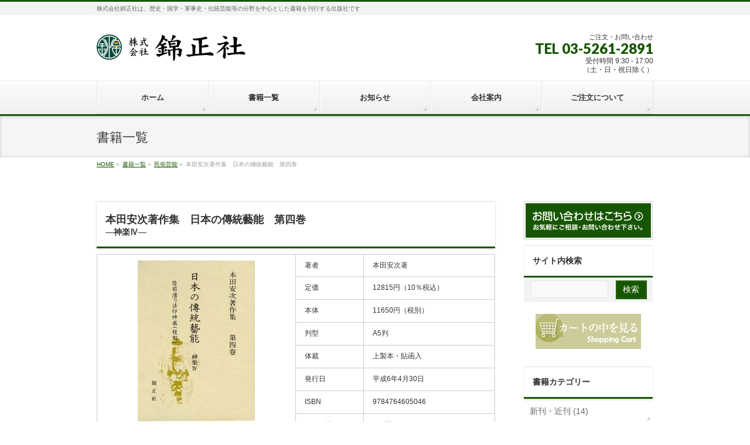

--- FILE ---
content_type: text/html; charset=UTF-8
request_url: https://kinseisha.jp/book/0504-2/
body_size: 68019
content:
<!DOCTYPE html>
<!--[if IE]>
<meta http-equiv="X-UA-Compatible" content="IE=Edge">
<![endif]-->
<html xmlns:fb="http://ogp.me/ns/fb#" dir="ltr" lang="ja" prefix="og: https://ogp.me/ns#">
<head>
<meta charset="UTF-8" />
<link rel="start" href="https://kinseisha.jp" title="HOME" />

<meta id="viewport" name="viewport" content="width=device-width, initial-scale=1">
<title>本田安次著 『本田安次著作集 日本の傳統藝能 第四巻 神楽Ⅳ』| 株式会社 錦正社</title>

		<!-- All in One SEO 4.9.3 - aioseo.com -->
	<meta name="description" content="日本全国の芸能全てを収録した民俗芸能研究の集大成 写真・図版 67枚収録" />
	<meta name="robots" content="max-image-preview:large" />
	<meta name="author" content="株式会社 錦正社"/>
	<link rel="canonical" href="https://kinseisha.jp/book/0504-2/" />
	<meta name="generator" content="All in One SEO (AIOSEO) 4.9.3" />
		<meta property="og:locale" content="ja_JP" />
		<meta property="og:site_name" content="株式会社 錦正社 | 株式会社錦正社は、歴史・国学・軍事史・伝統芸能等の分野を中心とした書籍を刊行する出版社です" />
		<meta property="og:type" content="article" />
		<meta property="og:title" content="本田安次著 『本田安次著作集 日本の傳統藝能 第四巻 神楽Ⅳ』| 株式会社 錦正社" />
		<meta property="og:description" content="日本全国の芸能全てを収録した民俗芸能研究の集大成 写真・図版 67枚収録" />
		<meta property="og:url" content="https://kinseisha.jp/book/0504-2/" />
		<meta property="og:image" content="https://kinseisha.jp/wp-content/uploads/2014/01/9c6b81ee4e97161f519c32af8e01a3b7.jpg" />
		<meta property="og:image:secure_url" content="https://kinseisha.jp/wp-content/uploads/2014/01/9c6b81ee4e97161f519c32af8e01a3b7.jpg" />
		<meta property="og:image:width" content="250" />
		<meta property="og:image:height" content="250" />
		<meta property="article:published_time" content="2013-12-31T16:01:40+00:00" />
		<meta property="article:modified_time" content="2021-11-09T00:58:31+00:00" />
		<meta name="twitter:card" content="summary" />
		<meta name="twitter:site" content="@kinseisha_pub" />
		<meta name="twitter:title" content="本田安次著 『本田安次著作集 日本の傳統藝能 第四巻 神楽Ⅳ』| 株式会社 錦正社" />
		<meta name="twitter:description" content="日本全国の芸能全てを収録した民俗芸能研究の集大成 写真・図版 67枚収録" />
		<meta name="twitter:creator" content="@kinseisha_pub" />
		<meta name="twitter:image" content="https://kinseisha.jp/wp-content/uploads/2014/01/9c6b81ee4e97161f519c32af8e01a3b7.jpg" />
		<script type="application/ld+json" class="aioseo-schema">
			{"@context":"https:\/\/schema.org","@graph":[{"@type":"BreadcrumbList","@id":"https:\/\/kinseisha.jp\/book\/0504-2\/#breadcrumblist","itemListElement":[{"@type":"ListItem","@id":"https:\/\/kinseisha.jp#listItem","position":1,"name":"\u30db\u30fc\u30e0","item":"https:\/\/kinseisha.jp","nextItem":{"@type":"ListItem","@id":"https:\/\/kinseisha.jp\/book\/#listItem","name":"\u66f8\u7c4d\u4e00\u89a7"}},{"@type":"ListItem","@id":"https:\/\/kinseisha.jp\/book\/#listItem","position":2,"name":"\u66f8\u7c4d\u4e00\u89a7","item":"https:\/\/kinseisha.jp\/book\/","nextItem":{"@type":"ListItem","@id":"https:\/\/kinseisha.jp\/bookcate\/geinou\/#listItem","name":"\u6c11\u4fd7\u82b8\u80fd"},"previousItem":{"@type":"ListItem","@id":"https:\/\/kinseisha.jp#listItem","name":"\u30db\u30fc\u30e0"}},{"@type":"ListItem","@id":"https:\/\/kinseisha.jp\/bookcate\/geinou\/#listItem","position":3,"name":"\u6c11\u4fd7\u82b8\u80fd","item":"https:\/\/kinseisha.jp\/bookcate\/geinou\/","nextItem":{"@type":"ListItem","@id":"https:\/\/kinseisha.jp\/bookcate\/honda\/#listItem","name":"\u672c\u7530\u5b89\u6b21\u8457\u4f5c\u96c6"},"previousItem":{"@type":"ListItem","@id":"https:\/\/kinseisha.jp\/book\/#listItem","name":"\u66f8\u7c4d\u4e00\u89a7"}},{"@type":"ListItem","@id":"https:\/\/kinseisha.jp\/bookcate\/honda\/#listItem","position":4,"name":"\u672c\u7530\u5b89\u6b21\u8457\u4f5c\u96c6","item":"https:\/\/kinseisha.jp\/bookcate\/honda\/","nextItem":{"@type":"ListItem","@id":"https:\/\/kinseisha.jp\/book\/0504-2\/#listItem","name":"\u672c\u7530\u5b89\u6b21\u8457\u4f5c\u96c6\u3000\u65e5\u672c\u306e\u50b3\u7d71\u85dd\u80fd\u3000\u7b2c\u56db\u5dfb"},"previousItem":{"@type":"ListItem","@id":"https:\/\/kinseisha.jp\/bookcate\/geinou\/#listItem","name":"\u6c11\u4fd7\u82b8\u80fd"}},{"@type":"ListItem","@id":"https:\/\/kinseisha.jp\/book\/0504-2\/#listItem","position":5,"name":"\u672c\u7530\u5b89\u6b21\u8457\u4f5c\u96c6\u3000\u65e5\u672c\u306e\u50b3\u7d71\u85dd\u80fd\u3000\u7b2c\u56db\u5dfb","previousItem":{"@type":"ListItem","@id":"https:\/\/kinseisha.jp\/bookcate\/honda\/#listItem","name":"\u672c\u7530\u5b89\u6b21\u8457\u4f5c\u96c6"}}]},{"@type":"Organization","@id":"https:\/\/kinseisha.jp\/#organization","name":"\u682a\u5f0f\u4f1a\u793e \u9326\u6b63\u793e","description":"\u682a\u5f0f\u4f1a\u793e\u9326\u6b63\u793e\u306f\u3001\u6b74\u53f2\u30fb\u56fd\u5b66\u30fb\u8ecd\u4e8b\u53f2\u30fb\u4f1d\u7d71\u82b8\u80fd\u7b49\u306e\u5206\u91ce\u3092\u4e2d\u5fc3\u3068\u3057\u305f\u66f8\u7c4d\u3092\u520a\u884c\u3059\u308b\u51fa\u7248\u793e\u3067\u3059","url":"https:\/\/kinseisha.jp\/","telephone":"+81352612891","foundingDate":"1938-01-13","logo":{"@type":"ImageObject","url":"https:\/\/kinseisha.jp\/wp-content\/uploads\/2019\/10\/logo-1.png","@id":"https:\/\/kinseisha.jp\/book\/0504-2\/#organizationLogo","width":265,"height":345},"image":{"@id":"https:\/\/kinseisha.jp\/book\/0504-2\/#organizationLogo"},"sameAs":["https:\/\/x.com\/kinseisha_pub"]},{"@type":"Person","@id":"https:\/\/kinseisha.jp\/author\/kinsei\/#author","url":"https:\/\/kinseisha.jp\/author\/kinsei\/","name":"\u682a\u5f0f\u4f1a\u793e \u9326\u6b63\u793e","image":{"@type":"ImageObject","@id":"https:\/\/kinseisha.jp\/book\/0504-2\/#authorImage","url":"https:\/\/secure.gravatar.com\/avatar\/ffb2d3f5b32ee7ad2d802e8e65cb4755?s=96&d=mm&r=g","width":96,"height":96,"caption":"\u682a\u5f0f\u4f1a\u793e \u9326\u6b63\u793e"}},{"@type":"WebPage","@id":"https:\/\/kinseisha.jp\/book\/0504-2\/#webpage","url":"https:\/\/kinseisha.jp\/book\/0504-2\/","name":"\u672c\u7530\u5b89\u6b21\u8457 \u300e\u672c\u7530\u5b89\u6b21\u8457\u4f5c\u96c6 \u65e5\u672c\u306e\u50b3\u7d71\u85dd\u80fd \u7b2c\u56db\u5dfb \u795e\u697d\u2163\u300f| \u682a\u5f0f\u4f1a\u793e \u9326\u6b63\u793e","description":"\u65e5\u672c\u5168\u56fd\u306e\u82b8\u80fd\u5168\u3066\u3092\u53ce\u9332\u3057\u305f\u6c11\u4fd7\u82b8\u80fd\u7814\u7a76\u306e\u96c6\u5927\u6210 \u5199\u771f\u30fb\u56f3\u7248 67\u679a\u53ce\u9332","inLanguage":"ja","isPartOf":{"@id":"https:\/\/kinseisha.jp\/#website"},"breadcrumb":{"@id":"https:\/\/kinseisha.jp\/book\/0504-2\/#breadcrumblist"},"author":{"@id":"https:\/\/kinseisha.jp\/author\/kinsei\/#author"},"creator":{"@id":"https:\/\/kinseisha.jp\/author\/kinsei\/#author"},"image":{"@type":"ImageObject","url":"https:\/\/kinseisha.jp\/wp-content\/uploads\/2014\/01\/9c6b81ee4e97161f519c32af8e01a3b7.jpg","@id":"https:\/\/kinseisha.jp\/book\/0504-2\/#mainImage","width":250,"height":250},"primaryImageOfPage":{"@id":"https:\/\/kinseisha.jp\/book\/0504-2\/#mainImage"},"datePublished":"2014-01-01T01:01:40+09:00","dateModified":"2021-11-09T09:58:31+09:00"},{"@type":"WebSite","@id":"https:\/\/kinseisha.jp\/#website","url":"https:\/\/kinseisha.jp\/","name":"\u682a\u5f0f\u4f1a\u793e \u9326\u6b63\u793e","description":"\u682a\u5f0f\u4f1a\u793e\u9326\u6b63\u793e\u306f\u3001\u6b74\u53f2\u30fb\u56fd\u5b66\u30fb\u8ecd\u4e8b\u53f2\u30fb\u4f1d\u7d71\u82b8\u80fd\u7b49\u306e\u5206\u91ce\u3092\u4e2d\u5fc3\u3068\u3057\u305f\u66f8\u7c4d\u3092\u520a\u884c\u3059\u308b\u51fa\u7248\u793e\u3067\u3059","inLanguage":"ja","publisher":{"@id":"https:\/\/kinseisha.jp\/#organization"}}]}
		</script>
		<!-- All in One SEO -->

<link rel='dns-prefetch' href='//fonts.googleapis.com' />
<link rel='dns-prefetch' href='//www.googletagmanager.com' />
<link rel="alternate" type="application/rss+xml" title="株式会社 錦正社 &raquo; フィード" href="https://kinseisha.jp/feed/" />
<link rel="alternate" type="application/rss+xml" title="株式会社 錦正社 &raquo; コメントフィード" href="https://kinseisha.jp/comments/feed/" />
<meta name="description" content="[button_to_cart item=&quot;9784764605046&quot; sku=&quot;9784764605046&quot; value=&quot;カートに入れる&quot;]" />
<style type="text/css">.keyColorBG,.keyColorBGh:hover,.keyColor_bg,.keyColor_bg_hover:hover{background-color: #175600;}.keyColorCl,.keyColorClh:hover,.keyColor_txt,.keyColor_txt_hover:hover{color: #175600;}.keyColorBd,.keyColorBdh:hover,.keyColor_border,.keyColor_border_hover:hover{border-color: #175600;}.color_keyBG,.color_keyBGh:hover,.color_key_bg,.color_key_bg_hover:hover{background-color: #175600;}.color_keyCl,.color_keyClh:hover,.color_key_txt,.color_key_txt_hover:hover{color: #175600;}.color_keyBd,.color_keyBdh:hover,.color_key_border,.color_key_border_hover:hover{border-color: #175600;}</style>
<script type="text/javascript">
/* <![CDATA[ */
window._wpemojiSettings = {"baseUrl":"https:\/\/s.w.org\/images\/core\/emoji\/15.0.3\/72x72\/","ext":".png","svgUrl":"https:\/\/s.w.org\/images\/core\/emoji\/15.0.3\/svg\/","svgExt":".svg","source":{"concatemoji":"https:\/\/kinseisha.jp\/wp-includes\/js\/wp-emoji-release.min.js?ver=6.6.4"}};
/*! This file is auto-generated */
!function(i,n){var o,s,e;function c(e){try{var t={supportTests:e,timestamp:(new Date).valueOf()};sessionStorage.setItem(o,JSON.stringify(t))}catch(e){}}function p(e,t,n){e.clearRect(0,0,e.canvas.width,e.canvas.height),e.fillText(t,0,0);var t=new Uint32Array(e.getImageData(0,0,e.canvas.width,e.canvas.height).data),r=(e.clearRect(0,0,e.canvas.width,e.canvas.height),e.fillText(n,0,0),new Uint32Array(e.getImageData(0,0,e.canvas.width,e.canvas.height).data));return t.every(function(e,t){return e===r[t]})}function u(e,t,n){switch(t){case"flag":return n(e,"\ud83c\udff3\ufe0f\u200d\u26a7\ufe0f","\ud83c\udff3\ufe0f\u200b\u26a7\ufe0f")?!1:!n(e,"\ud83c\uddfa\ud83c\uddf3","\ud83c\uddfa\u200b\ud83c\uddf3")&&!n(e,"\ud83c\udff4\udb40\udc67\udb40\udc62\udb40\udc65\udb40\udc6e\udb40\udc67\udb40\udc7f","\ud83c\udff4\u200b\udb40\udc67\u200b\udb40\udc62\u200b\udb40\udc65\u200b\udb40\udc6e\u200b\udb40\udc67\u200b\udb40\udc7f");case"emoji":return!n(e,"\ud83d\udc26\u200d\u2b1b","\ud83d\udc26\u200b\u2b1b")}return!1}function f(e,t,n){var r="undefined"!=typeof WorkerGlobalScope&&self instanceof WorkerGlobalScope?new OffscreenCanvas(300,150):i.createElement("canvas"),a=r.getContext("2d",{willReadFrequently:!0}),o=(a.textBaseline="top",a.font="600 32px Arial",{});return e.forEach(function(e){o[e]=t(a,e,n)}),o}function t(e){var t=i.createElement("script");t.src=e,t.defer=!0,i.head.appendChild(t)}"undefined"!=typeof Promise&&(o="wpEmojiSettingsSupports",s=["flag","emoji"],n.supports={everything:!0,everythingExceptFlag:!0},e=new Promise(function(e){i.addEventListener("DOMContentLoaded",e,{once:!0})}),new Promise(function(t){var n=function(){try{var e=JSON.parse(sessionStorage.getItem(o));if("object"==typeof e&&"number"==typeof e.timestamp&&(new Date).valueOf()<e.timestamp+604800&&"object"==typeof e.supportTests)return e.supportTests}catch(e){}return null}();if(!n){if("undefined"!=typeof Worker&&"undefined"!=typeof OffscreenCanvas&&"undefined"!=typeof URL&&URL.createObjectURL&&"undefined"!=typeof Blob)try{var e="postMessage("+f.toString()+"("+[JSON.stringify(s),u.toString(),p.toString()].join(",")+"));",r=new Blob([e],{type:"text/javascript"}),a=new Worker(URL.createObjectURL(r),{name:"wpTestEmojiSupports"});return void(a.onmessage=function(e){c(n=e.data),a.terminate(),t(n)})}catch(e){}c(n=f(s,u,p))}t(n)}).then(function(e){for(var t in e)n.supports[t]=e[t],n.supports.everything=n.supports.everything&&n.supports[t],"flag"!==t&&(n.supports.everythingExceptFlag=n.supports.everythingExceptFlag&&n.supports[t]);n.supports.everythingExceptFlag=n.supports.everythingExceptFlag&&!n.supports.flag,n.DOMReady=!1,n.readyCallback=function(){n.DOMReady=!0}}).then(function(){return e}).then(function(){var e;n.supports.everything||(n.readyCallback(),(e=n.source||{}).concatemoji?t(e.concatemoji):e.wpemoji&&e.twemoji&&(t(e.twemoji),t(e.wpemoji)))}))}((window,document),window._wpemojiSettings);
/* ]]> */
</script>
<style id='wp-emoji-styles-inline-css' type='text/css'>

	img.wp-smiley, img.emoji {
		display: inline !important;
		border: none !important;
		box-shadow: none !important;
		height: 1em !important;
		width: 1em !important;
		margin: 0 0.07em !important;
		vertical-align: -0.1em !important;
		background: none !important;
		padding: 0 !important;
	}
</style>
<link rel='stylesheet' id='wp-block-library-css' href='https://kinseisha.jp/wp-includes/css/dist/block-library/style.min.css?ver=6.6.4' type='text/css' media='all' />
<link rel='stylesheet' id='aioseo/css/src/vue/standalone/blocks/table-of-contents/global.scss-css' href='https://kinseisha.jp/wp-content/plugins/all-in-one-seo-pack/dist/Lite/assets/css/table-of-contents/global.e90f6d47.css?ver=4.9.3' type='text/css' media='all' />
<style id='classic-theme-styles-inline-css' type='text/css'>
/*! This file is auto-generated */
.wp-block-button__link{color:#fff;background-color:#32373c;border-radius:9999px;box-shadow:none;text-decoration:none;padding:calc(.667em + 2px) calc(1.333em + 2px);font-size:1.125em}.wp-block-file__button{background:#32373c;color:#fff;text-decoration:none}
</style>
<style id='global-styles-inline-css' type='text/css'>
:root{--wp--preset--aspect-ratio--square: 1;--wp--preset--aspect-ratio--4-3: 4/3;--wp--preset--aspect-ratio--3-4: 3/4;--wp--preset--aspect-ratio--3-2: 3/2;--wp--preset--aspect-ratio--2-3: 2/3;--wp--preset--aspect-ratio--16-9: 16/9;--wp--preset--aspect-ratio--9-16: 9/16;--wp--preset--color--black: #000000;--wp--preset--color--cyan-bluish-gray: #abb8c3;--wp--preset--color--white: #ffffff;--wp--preset--color--pale-pink: #f78da7;--wp--preset--color--vivid-red: #cf2e2e;--wp--preset--color--luminous-vivid-orange: #ff6900;--wp--preset--color--luminous-vivid-amber: #fcb900;--wp--preset--color--light-green-cyan: #7bdcb5;--wp--preset--color--vivid-green-cyan: #00d084;--wp--preset--color--pale-cyan-blue: #8ed1fc;--wp--preset--color--vivid-cyan-blue: #0693e3;--wp--preset--color--vivid-purple: #9b51e0;--wp--preset--gradient--vivid-cyan-blue-to-vivid-purple: linear-gradient(135deg,rgba(6,147,227,1) 0%,rgb(155,81,224) 100%);--wp--preset--gradient--light-green-cyan-to-vivid-green-cyan: linear-gradient(135deg,rgb(122,220,180) 0%,rgb(0,208,130) 100%);--wp--preset--gradient--luminous-vivid-amber-to-luminous-vivid-orange: linear-gradient(135deg,rgba(252,185,0,1) 0%,rgba(255,105,0,1) 100%);--wp--preset--gradient--luminous-vivid-orange-to-vivid-red: linear-gradient(135deg,rgba(255,105,0,1) 0%,rgb(207,46,46) 100%);--wp--preset--gradient--very-light-gray-to-cyan-bluish-gray: linear-gradient(135deg,rgb(238,238,238) 0%,rgb(169,184,195) 100%);--wp--preset--gradient--cool-to-warm-spectrum: linear-gradient(135deg,rgb(74,234,220) 0%,rgb(151,120,209) 20%,rgb(207,42,186) 40%,rgb(238,44,130) 60%,rgb(251,105,98) 80%,rgb(254,248,76) 100%);--wp--preset--gradient--blush-light-purple: linear-gradient(135deg,rgb(255,206,236) 0%,rgb(152,150,240) 100%);--wp--preset--gradient--blush-bordeaux: linear-gradient(135deg,rgb(254,205,165) 0%,rgb(254,45,45) 50%,rgb(107,0,62) 100%);--wp--preset--gradient--luminous-dusk: linear-gradient(135deg,rgb(255,203,112) 0%,rgb(199,81,192) 50%,rgb(65,88,208) 100%);--wp--preset--gradient--pale-ocean: linear-gradient(135deg,rgb(255,245,203) 0%,rgb(182,227,212) 50%,rgb(51,167,181) 100%);--wp--preset--gradient--electric-grass: linear-gradient(135deg,rgb(202,248,128) 0%,rgb(113,206,126) 100%);--wp--preset--gradient--midnight: linear-gradient(135deg,rgb(2,3,129) 0%,rgb(40,116,252) 100%);--wp--preset--font-size--small: 13px;--wp--preset--font-size--medium: 20px;--wp--preset--font-size--large: 36px;--wp--preset--font-size--x-large: 42px;--wp--preset--spacing--20: 0.44rem;--wp--preset--spacing--30: 0.67rem;--wp--preset--spacing--40: 1rem;--wp--preset--spacing--50: 1.5rem;--wp--preset--spacing--60: 2.25rem;--wp--preset--spacing--70: 3.38rem;--wp--preset--spacing--80: 5.06rem;--wp--preset--shadow--natural: 6px 6px 9px rgba(0, 0, 0, 0.2);--wp--preset--shadow--deep: 12px 12px 50px rgba(0, 0, 0, 0.4);--wp--preset--shadow--sharp: 6px 6px 0px rgba(0, 0, 0, 0.2);--wp--preset--shadow--outlined: 6px 6px 0px -3px rgba(255, 255, 255, 1), 6px 6px rgba(0, 0, 0, 1);--wp--preset--shadow--crisp: 6px 6px 0px rgba(0, 0, 0, 1);}:where(.is-layout-flex){gap: 0.5em;}:where(.is-layout-grid){gap: 0.5em;}body .is-layout-flex{display: flex;}.is-layout-flex{flex-wrap: wrap;align-items: center;}.is-layout-flex > :is(*, div){margin: 0;}body .is-layout-grid{display: grid;}.is-layout-grid > :is(*, div){margin: 0;}:where(.wp-block-columns.is-layout-flex){gap: 2em;}:where(.wp-block-columns.is-layout-grid){gap: 2em;}:where(.wp-block-post-template.is-layout-flex){gap: 1.25em;}:where(.wp-block-post-template.is-layout-grid){gap: 1.25em;}.has-black-color{color: var(--wp--preset--color--black) !important;}.has-cyan-bluish-gray-color{color: var(--wp--preset--color--cyan-bluish-gray) !important;}.has-white-color{color: var(--wp--preset--color--white) !important;}.has-pale-pink-color{color: var(--wp--preset--color--pale-pink) !important;}.has-vivid-red-color{color: var(--wp--preset--color--vivid-red) !important;}.has-luminous-vivid-orange-color{color: var(--wp--preset--color--luminous-vivid-orange) !important;}.has-luminous-vivid-amber-color{color: var(--wp--preset--color--luminous-vivid-amber) !important;}.has-light-green-cyan-color{color: var(--wp--preset--color--light-green-cyan) !important;}.has-vivid-green-cyan-color{color: var(--wp--preset--color--vivid-green-cyan) !important;}.has-pale-cyan-blue-color{color: var(--wp--preset--color--pale-cyan-blue) !important;}.has-vivid-cyan-blue-color{color: var(--wp--preset--color--vivid-cyan-blue) !important;}.has-vivid-purple-color{color: var(--wp--preset--color--vivid-purple) !important;}.has-black-background-color{background-color: var(--wp--preset--color--black) !important;}.has-cyan-bluish-gray-background-color{background-color: var(--wp--preset--color--cyan-bluish-gray) !important;}.has-white-background-color{background-color: var(--wp--preset--color--white) !important;}.has-pale-pink-background-color{background-color: var(--wp--preset--color--pale-pink) !important;}.has-vivid-red-background-color{background-color: var(--wp--preset--color--vivid-red) !important;}.has-luminous-vivid-orange-background-color{background-color: var(--wp--preset--color--luminous-vivid-orange) !important;}.has-luminous-vivid-amber-background-color{background-color: var(--wp--preset--color--luminous-vivid-amber) !important;}.has-light-green-cyan-background-color{background-color: var(--wp--preset--color--light-green-cyan) !important;}.has-vivid-green-cyan-background-color{background-color: var(--wp--preset--color--vivid-green-cyan) !important;}.has-pale-cyan-blue-background-color{background-color: var(--wp--preset--color--pale-cyan-blue) !important;}.has-vivid-cyan-blue-background-color{background-color: var(--wp--preset--color--vivid-cyan-blue) !important;}.has-vivid-purple-background-color{background-color: var(--wp--preset--color--vivid-purple) !important;}.has-black-border-color{border-color: var(--wp--preset--color--black) !important;}.has-cyan-bluish-gray-border-color{border-color: var(--wp--preset--color--cyan-bluish-gray) !important;}.has-white-border-color{border-color: var(--wp--preset--color--white) !important;}.has-pale-pink-border-color{border-color: var(--wp--preset--color--pale-pink) !important;}.has-vivid-red-border-color{border-color: var(--wp--preset--color--vivid-red) !important;}.has-luminous-vivid-orange-border-color{border-color: var(--wp--preset--color--luminous-vivid-orange) !important;}.has-luminous-vivid-amber-border-color{border-color: var(--wp--preset--color--luminous-vivid-amber) !important;}.has-light-green-cyan-border-color{border-color: var(--wp--preset--color--light-green-cyan) !important;}.has-vivid-green-cyan-border-color{border-color: var(--wp--preset--color--vivid-green-cyan) !important;}.has-pale-cyan-blue-border-color{border-color: var(--wp--preset--color--pale-cyan-blue) !important;}.has-vivid-cyan-blue-border-color{border-color: var(--wp--preset--color--vivid-cyan-blue) !important;}.has-vivid-purple-border-color{border-color: var(--wp--preset--color--vivid-purple) !important;}.has-vivid-cyan-blue-to-vivid-purple-gradient-background{background: var(--wp--preset--gradient--vivid-cyan-blue-to-vivid-purple) !important;}.has-light-green-cyan-to-vivid-green-cyan-gradient-background{background: var(--wp--preset--gradient--light-green-cyan-to-vivid-green-cyan) !important;}.has-luminous-vivid-amber-to-luminous-vivid-orange-gradient-background{background: var(--wp--preset--gradient--luminous-vivid-amber-to-luminous-vivid-orange) !important;}.has-luminous-vivid-orange-to-vivid-red-gradient-background{background: var(--wp--preset--gradient--luminous-vivid-orange-to-vivid-red) !important;}.has-very-light-gray-to-cyan-bluish-gray-gradient-background{background: var(--wp--preset--gradient--very-light-gray-to-cyan-bluish-gray) !important;}.has-cool-to-warm-spectrum-gradient-background{background: var(--wp--preset--gradient--cool-to-warm-spectrum) !important;}.has-blush-light-purple-gradient-background{background: var(--wp--preset--gradient--blush-light-purple) !important;}.has-blush-bordeaux-gradient-background{background: var(--wp--preset--gradient--blush-bordeaux) !important;}.has-luminous-dusk-gradient-background{background: var(--wp--preset--gradient--luminous-dusk) !important;}.has-pale-ocean-gradient-background{background: var(--wp--preset--gradient--pale-ocean) !important;}.has-electric-grass-gradient-background{background: var(--wp--preset--gradient--electric-grass) !important;}.has-midnight-gradient-background{background: var(--wp--preset--gradient--midnight) !important;}.has-small-font-size{font-size: var(--wp--preset--font-size--small) !important;}.has-medium-font-size{font-size: var(--wp--preset--font-size--medium) !important;}.has-large-font-size{font-size: var(--wp--preset--font-size--large) !important;}.has-x-large-font-size{font-size: var(--wp--preset--font-size--x-large) !important;}
:where(.wp-block-post-template.is-layout-flex){gap: 1.25em;}:where(.wp-block-post-template.is-layout-grid){gap: 1.25em;}
:where(.wp-block-columns.is-layout-flex){gap: 2em;}:where(.wp-block-columns.is-layout-grid){gap: 2em;}
:root :where(.wp-block-pullquote){font-size: 1.5em;line-height: 1.6;}
</style>
<link rel='stylesheet' id='Biz_Vektor_common_style-css' href='https://kinseisha.jp/wp-content/themes/biz-vektor/css/bizvektor_common_min.css?ver=1.12.4' type='text/css' media='all' />
<link rel='stylesheet' id='Biz_Vektor_Design_style-css' href='https://kinseisha.jp/wp-content/themes/biz-vektor/design_skins/002/002.css?ver=1.12.4' type='text/css' media='all' />
<link rel='stylesheet' id='Biz_Vektor_plugin_sns_style-css' href='https://kinseisha.jp/wp-content/themes/biz-vektor/plugins/sns/style_bizvektor_sns.css?ver=6.6.4' type='text/css' media='all' />
<link rel='stylesheet' id='Biz_Vektor_add_web_fonts-css' href='//fonts.googleapis.com/css?family=Droid+Sans%3A700%7CLato%3A900%7CAnton&#038;ver=6.6.4' type='text/css' media='all' />
<link rel='stylesheet' id='usces_default_css-css' href='https://kinseisha.jp/wp-content/plugins/usc-e-shop/css/usces_default.css?ver=2.11.27.2601211' type='text/css' media='all' />
<link rel='stylesheet' id='dashicons-css' href='https://kinseisha.jp/wp-includes/css/dashicons.min.css?ver=6.6.4' type='text/css' media='all' />
<link rel='stylesheet' id='usces_cart_css-css' href='https://kinseisha.jp/wp-content/plugins/usc-e-shop/css/usces_cart.css?ver=2.11.27.2601211' type='text/css' media='all' />
<script type="text/javascript" src="https://kinseisha.jp/wp-includes/js/jquery/jquery.min.js?ver=3.7.1" id="jquery-core-js"></script>
<script type="text/javascript" src="https://kinseisha.jp/wp-includes/js/jquery/jquery-migrate.min.js?ver=3.4.1" id="jquery-migrate-js"></script>
<link rel="https://api.w.org/" href="https://kinseisha.jp/wp-json/" /><link rel="EditURI" type="application/rsd+xml" title="RSD" href="https://kinseisha.jp/xmlrpc.php?rsd" />
<link rel='shortlink' href='https://kinseisha.jp/?p=142' />
<link rel="alternate" title="oEmbed (JSON)" type="application/json+oembed" href="https://kinseisha.jp/wp-json/oembed/1.0/embed?url=https%3A%2F%2Fkinseisha.jp%2Fbook%2F0504-2%2F" />
<link rel="alternate" title="oEmbed (XML)" type="text/xml+oembed" href="https://kinseisha.jp/wp-json/oembed/1.0/embed?url=https%3A%2F%2Fkinseisha.jp%2Fbook%2F0504-2%2F&#038;format=xml" />
<meta name="generator" content="Site Kit by Google 1.170.0" /><script type="text/javascript">
	window._se_plugin_version = '8.1.9';
</script>
			<!-- WCEX_Google_Analytics_4 plugins -->
			<!-- Global site tag (gtag.js) - Google Analytics -->
			<script async src="https://www.googletagmanager.com/gtag/js?id=G-P10TEYYFL4"></script>
			<script>
				window.dataLayer = window.dataLayer || [];
				function gtag(){dataLayer.push(arguments);}
				gtag('js', new Date());

				gtag('config', 'G-P10TEYYFL4');
			</script>
						<!-- WCEX_Google_Analytics_4 plugins -->
			<script>
				gtag('event', 'page_view');
			</script>
						<!-- WCEX_Google_Analytics_4 plugins -->
			<!-- Google Tag Manager -->
			<script>(function(w,d,s,l,i){w[l]=w[l]||[];w[l].push({'gtm.start':
				new Date().getTime(),event:'gtm.js'});var f=d.getElementsByTagName(s)[0],
				j=d.createElement(s),dl=l!='dataLayer'?'&l='+l:'';j.async=true;j.src=
				'https://www.googletagmanager.com/gtm.js?id='+i+dl;f.parentNode.insertBefore(j,f);
				})(window,document,'script','dataLayer','GTM-5S5QBB6');</script>
			<!-- End Google Tag Manager -->
			<!--[if lte IE 8]>
<link rel="stylesheet" type="text/css" media="all" href="https://kinseisha.jp/wp-content/themes/biz-vektor/design_skins/002/002_oldie.css" />
<![endif]-->
<link rel="SHORTCUT ICON" HREF="/wp-content/uploads/2018/10/favicon.ico" /><link rel="pingback" href="https://kinseisha.jp/xmlrpc.php" />
<style type="text/css" id="custom-background-css">
body.custom-background { background-color: #ffffff; }
</style>
	<link rel="icon" href="https://kinseisha.jp/wp-content/uploads/2018/10/apple-touch-icon-180x180-150x150.png" sizes="32x32" />
<link rel="icon" href="https://kinseisha.jp/wp-content/uploads/2018/10/apple-touch-icon-180x180.png" sizes="192x192" />
<link rel="apple-touch-icon" href="https://kinseisha.jp/wp-content/uploads/2018/10/apple-touch-icon-180x180.png" />
<meta name="msapplication-TileImage" content="https://kinseisha.jp/wp-content/uploads/2018/10/apple-touch-icon-180x180.png" />
		<style type="text/css" id="wp-custom-css">
			.scroll-box {
  overflow: auto;
  margin-bottom:10px;
  white-space: nowrap;
}
.scroll-box::-webkit-scrollbar {
  height: 5px;
}
.scroll-box::-webkit-scrollbar-track {
  border-radius: 5px;
  background: #F3F3F3;
}
.scroll-box::-webkit-scrollbar-thumb {
  border-radius: 5px;
  background: #CCCCCC;
}


#content table tr th, #content table thead tr th {
    background-color: #999999;
	white-space:normal}

#cart .thumbnail{
    display: none;
}

@media (max-width: 640px){
	
#content th.stock{
    display: none;
}
#content td.stock{
    display: none;
}
}

#cart .unitprice {
    width: 35px;
}

#cart .subtotal {
    width: 35px;
}

#cart .quantity {
    width: 40px;
}


@media (max-width: 380px){
	
#cart th.num{
    display: none;
}
#cart td.num{
    display: none;
}
}

#content form input[type=text] {width: auto;}

#content  form input.quantity{
    width: 40px;
}
#content form input[name="customer[mailaddress1]"] {width: 90%;}
#content form input[name="customer[mailaddress2]"] {width: 90%;}

/* 投稿日時・投稿者・カテゴリーを消す */
.entry-meta {
    display: none;
}

#content span.infoDate { display:none; }

.usces_calendar { width:210px; }
.usces_calendar td{ text-align: center}		</style>
				<style type="text/css">
/* FontNormal */
a,
a:hover,
a:active,
#header #headContact #headContactTel,
#gMenu .menu li a span,
#content h4,
#content h5,
#content dt,
#content .child_page_block h4 a:hover,
#content .child_page_block p a:hover,
.paging span,
.paging a,
#content .infoList ul li .infoTxt a:hover,
#content .infoList .infoListBox div.entryTxtBox h4.entryTitle a,
#footerSiteMap .menu a:hover,
#topPr h3 a:hover,
#topPr .topPrDescription a:hover,
#content ul.linkList li a:hover,
#content .childPageBox ul li.current_page_item a,
#content .childPageBox ul li.current_page_item ul li a:hover,
#content .childPageBox ul li a:hover,
#content .childPageBox ul li.current_page_item a	{ color:#175600;}

/* bg */
::selection			{ background-color:#175600;}
::-moz-selection	{ background-color:#175600;}
/* bg */
#gMenu .assistive-text,
#content .mainFootContact .mainFootBt a,
.paging span.current,
.paging a:hover,
#content .infoList .infoCate a:hover,
.sideTower li.sideBnr#sideContact a,
form#searchform input#searchsubmit,
#pagetop a:hover,
a.btn,
.linkBtn a,
input[type=button],
input[type=submit]	{ background-color:#175600;}

/* border */
#searchform input[type=submit],
p.form-submit input[type=submit],
form#searchform input#searchsubmit,
#content form input.wpcf7-submit,
#confirm-button input,
a.btn,
.linkBtn a,
input[type=button],
input[type=submit],
.moreLink a,
#headerTop,
#content h3,
#content .child_page_block h4 a,
.paging span,
.paging a,
form#searchform input#searchsubmit	{ border-color:#175600;}

#gMenu	{ border-top-color:#175600;}
#content h2,
#content h1.contentTitle,
#content h1.entryPostTitle,
.sideTower .localHead,
#topPr h3 a	{ border-bottom-color:#175600; }

@media (min-width: 770px) {
#gMenu { border-top-color:#eeeeee;}
#gMenu	{ border-bottom-color:#175600; }
#footMenu .menu li a:hover	{ color:#175600; }
}
		</style>
<!--[if lte IE 8]>
<style type="text/css">
#gMenu	{ border-bottom-color:#175600; }
#footMenu .menu li a:hover	{ color:#175600; }
</style>
<![endif]-->
<style type="text/css">
/*-------------------------------------------*/
/*	menu divide
/*-------------------------------------------*/
@media (min-width: 970px) { #gMenu .menu > li { width:20%; text-align:center; } }
</style>
<style type="text/css">
/*-------------------------------------------*/
/*	font
/*-------------------------------------------*/
h1,h2,h3,h4,h4,h5,h6,#header #site-title,#pageTitBnr #pageTitInner #pageTit,#content .leadTxt,#sideTower .localHead {font-family: "ヒラギノ角ゴ Pro W3","Hiragino Kaku Gothic Pro","メイリオ",Meiryo,Osaka,"ＭＳ Ｐゴシック","MS PGothic",sans-serif; }
#pageTitBnr #pageTitInner #pageTit { font-weight:lighter; }
#gMenu .menu li a strong {font-family: "ヒラギノ角ゴ Pro W3","Hiragino Kaku Gothic Pro","メイリオ",Meiryo,Osaka,"ＭＳ Ｐゴシック","MS PGothic",sans-serif; }
</style>
<link rel="stylesheet" href="https://kinseisha.jp/wp-content/themes/biz-vektor/style.css" type="text/css" media="all" />
<script type="text/javascript">
  var _gaq = _gaq || [];
  _gaq.push(['_setAccount', 'UA-46812123-1']);
  _gaq.push(['_trackPageview']);
	  (function() {
	var ga = document.createElement('script'); ga.type = 'text/javascript'; ga.async = true;
	ga.src = ('https:' == document.location.protocol ? 'https://ssl' : 'http://www') + '.google-analytics.com/ga.js';
	var s = document.getElementsByTagName('script')[0]; s.parentNode.insertBefore(ga, s);
  })();
</script>
</head>

<body data-rsssl=1 class="books-template-default single single-books postid-142 single-format-standard custom-background two-column right-sidebar">

<div id="fb-root"></div>

<div id="wrap">


<!-- [ #headerTop ] -->
<div id="headerTop">
<div class="innerBox">
<div id="site-description">株式会社錦正社は、歴史・国学・軍事史・伝統芸能等の分野を中心とした書籍を刊行する出版社です</div>
</div>
</div><!-- [ /#headerTop ] -->

<!-- [ #header ] -->
<header id="header" class="header">
<div id="headerInner" class="innerBox">
<!-- [ #headLogo ] -->
<div id="site-title">
<a href="https://kinseisha.jp/" title="株式会社 錦正社" rel="home">
<img src="/wp-content/uploads/2014/01/rogo2.gif" alt="株式会社 錦正社" /></a>
</div>
<!-- [ /#headLogo ] -->

<!-- [ #headContact ] -->
<div id="headContact" class="itemClose" onclick="showHide('headContact');"><div id="headContactInner">
<div id="headContactTxt">ご注文・お問い合わせ</div>
<div id="headContactTel">TEL 03-5261-2891</div>
<div id="headContactTime">受付時間 9:30 - 17:00<br>（土・日・祝日除く）</div>
</div></div><!-- [ /#headContact ] -->

</div>
<!-- #headerInner -->
</header>
<!-- [ /#header ] -->


<!-- [ #gMenu ] -->
<div id="gMenu" class="itemClose">
<div id="gMenuInner" class="innerBox">
<h3 class="assistive-text" onclick="showHide('gMenu');"><span>MENU</span></h3>
<div class="skip-link screen-reader-text">
	<a href="#content" title="メニューを飛ばす">メニューを飛ばす</a>
</div>
<div class="menu-main-container"><ul id="menu-main" class="menu"><li id="menu-item-27" class="menu-item menu-item-type-custom menu-item-object-custom menu-item-home"><a href="https://kinseisha.jp"><strong>ホーム</strong></a></li>
<li id="menu-item-49" class="menu-item menu-item-type-post_type menu-item-object-page menu-item-has-children"><a href="https://kinseisha.jp/book/"><strong>書籍一覧</strong></a>
<ul class="sub-menu">
	<li id="menu-item-56" class="menu-item menu-item-type-taxonomy menu-item-object-bookcate"><a href="https://kinseisha.jp/bookcate/new/">新刊・近刊</a></li>
	<li id="menu-item-60" class="menu-item menu-item-type-taxonomy menu-item-object-bookcate"><a href="https://kinseisha.jp/bookcate/gunji/">軍事史</a></li>
	<li id="menu-item-59" class="menu-item menu-item-type-taxonomy menu-item-object-bookcate"><a href="https://kinseisha.jp/bookcate/shinto/">神道・国学・歴史</a></li>
	<li id="menu-item-58" class="menu-item menu-item-type-taxonomy menu-item-object-bookcate"><a href="https://kinseisha.jp/bookcate/mito/">水戸学</a></li>
	<li id="menu-item-57" class="menu-item menu-item-type-taxonomy menu-item-object-bookcate"><a href="https://kinseisha.jp/bookcate/geinou/">民俗芸能</a></li>
	<li id="menu-item-881" class="menu-item menu-item-type-post_type menu-item-object-page"><a href="https://kinseisha.jp/mhsj/">季刊『軍事史学』</a></li>
</ul>
</li>
<li id="menu-item-32" class="menu-item menu-item-type-post_type menu-item-object-page"><a href="https://kinseisha.jp/info/"><strong>お知らせ</strong></a></li>
<li id="menu-item-670" class="menu-item menu-item-type-post_type menu-item-object-page menu-item-has-children"><a href="https://kinseisha.jp/companyoutline/"><strong>会社案内</strong></a>
<ul class="sub-menu">
	<li id="menu-item-26" class="menu-item menu-item-type-post_type menu-item-object-page"><a href="https://kinseisha.jp/companyoutline/company/">会社概要</a></li>
	<li id="menu-item-21" class="menu-item menu-item-type-post_type menu-item-object-page"><a href="https://kinseisha.jp/companyoutline/access/">アクセス</a></li>
	<li id="menu-item-7017" class="menu-item menu-item-type-post_type menu-item-object-page"><a href="https://kinseisha.jp/companyoutline/enkaku/">沿革</a></li>
</ul>
</li>
<li id="menu-item-2000" class="menu-item menu-item-type-post_type menu-item-object-page menu-item-has-children"><a href="https://kinseisha.jp/tyuumon/"><strong>ご注文について</strong></a>
<ul class="sub-menu">
	<li id="menu-item-25" class="menu-item menu-item-type-post_type menu-item-object-page"><a href="https://kinseisha.jp/tyuumon/direct/">当社への直接注文について</a></li>
	<li id="menu-item-22" class="menu-item menu-item-type-post_type menu-item-object-page"><a href="https://kinseisha.jp/tyuumon/order1/">書店への注文について</a></li>
	<li id="menu-item-24" class="menu-item menu-item-type-post_type menu-item-object-page"><a href="https://kinseisha.jp/tyuumon/privacy/">プライバシーポリシー</a></li>
	<li id="menu-item-23" class="menu-item menu-item-type-post_type menu-item-object-page"><a href="https://kinseisha.jp/tyuumon/tokushou/">特定商取引法に基づく表示</a></li>
</ul>
</li>
</ul></div>
</div><!-- [ /#gMenuInner ] -->
</div>
<!-- [ /#gMenu ] -->


<div id="pageTitBnr">
<div class="innerBox">
<div id="pageTitInner">
<div id="pageTit">
書籍一覧</div>
</div><!-- [ /#pageTitInner ] -->
</div>
</div><!-- [ /#pageTitBnr ] -->
<!-- [ #panList ] -->
<div id="panList">
<div id="panListInner" class="innerBox"><ul><li id="panHome" itemprop="itemListElement" itemscope itemtype="http://schema.org/ListItem"><a href="https://kinseisha.jp" itemprop="item"><span itemprop="name">HOME</span></a> &raquo; </li><li itemprop="itemListElement" itemscope itemtype="http://schema.org/ListItem"><a href="https://kinseisha.jp/book/" itemprop="item"><span itemprop="name">書籍一覧</span></a> &raquo; </li><li itemprop="itemListElement" itemscope itemtype="http://schema.org/ListItem"><a href="https://kinseisha.jp/bookcate/geinou/" itemprop="item"><span itemprop="name">民俗芸能</span></a> &raquo; </li><li itemprop="itemListElement" itemscope itemtype="http://schema.org/ListItem"><span itemprop="name">本田安次著作集　日本の傳統藝能　第四巻</span></li></ul></div>
</div>
<!-- [ /#panList ] -->

<div id="main" class="main">
<!-- [ #container ] -->
<div id="container" class="innerBox">
	<!-- [ #content ] -->
	<div id="content" class="content">

<!-- [ #post- ] -->
<div id="post-142" class="post-142 books type-books status-publish format-standard has-post-thumbnail hentry bookcate-geinou bookcate-honda">
		<h1 class="entryPostTitle entry-title">本田安次著作集　日本の傳統藝能　第四巻
<br><span style="font-size: 80%;">―神楽Ⅳ―</span></h1>
	<div class="entry-meta">
	</div>
<TABLE>
  <TBODY>
    <TR>
      <TD rowspan="8"><img class="alignnone size-full wp-image-143 aligncenter" src="https://kinseisha.jp/wp-content/uploads/2014/01/0504.jpg" alt="0504" width="200" height="278" /></TD>
      <TD>著者</TD>
      <TD>本田安次著</TD>
    </TR>
    <TR>
      <TD>定価</TD>
      <TD>12815円（10％税込）</TD>
    </TR>
    <TR>
      <TD>本体</TD>
      <TD>11650円（税別）</TD>
    </TR>
    <TR>
      <TD>判型</TD>
      <TD>A5判</TD>
    </TR>
    <TR>
      <TD>体裁</TD>
      <TD>上製本・貼函入</TD>
    </TR>
    <TR>
      <TD>発行日</TD>
      <TD>平成6年4月30日</TD>
    </TR>
    <TR>
      <TD>ISBN</TD>
      <TD>9784764605046</TD>
    </TR>
    <TR>
      <TD>ページ数</TD>
      <TD>724頁</TD>
    </TR>
  </TBODY>
</TABLE>
<img src="/wp-content/uploads/2025/07/kkrn_icon_souryoumuryou_1.png" width="60px" height="60px">
<form action="https://kinseisha.jp/usces-cart/" method="post">
<input name="zaikonum[3683][9784764605046]" type="hidden" id="zaikonum[3683][9784764605046]" value="18" />
<input name="zaiko[3683][9784764605046]" type="hidden" id="zaiko[3683][9784764605046]" value="1" />
<input name="gptekiyo[3683][9784764605046]" type="hidden" id="gptekiyo[3683][9784764605046]" value="0" />
<input name="skuPrice[3683][9784764605046]" type="hidden" id="skuPrice[3683][9784764605046]" value="11650" />
<input name="inCart[3683][9784764605046]" type="submit" id="inCart[3683][9784764605046]" class="skubutton" value="カートに入れる"  /><input name="usces_referer" type="hidden" value="/book/0504-2/" />
</form><div class="error_message"></div>

<h4>日本全国の芸能全てを収録した民俗芸能研究の集大成</h4>
<span class="infoTxt">写真・図版　67枚収録<br>
<hr>※美本無し・在庫僅少<br>
誠に申し訳ありませんが、本書は「美本」の在庫がございません。<br>流通や保管の過程で函・カバー等に色あせや汚れや経年劣化が生じてしまった書籍での出荷となります。<br>商品状態の確認を希望される場合は、お手数ですがお問い合わせ下さい。</span>

<h4>目次</h4>
<B>『陸前浜の法印神楽』（復刻）</B><BR>
      　陸前浜の法印神楽<BR>
      異伝篇<BR>
      　陸中江釣子の大乗神楽<BR>
      　浅辺の法印神楽<BR>
      　仙台大崎八幡の付属神楽<BR>
      　仙台亀ヶ岡八幡の付属神楽<BR>
      　南部神楽<BR>
      　豊前城井村若宮八幡岩戸神楽の記
<h4>著者略歴</h4>
明治39年３月　福島県本宮町に生まれる<br>
昭和４年３月　早稲田大学文学部英文科卒業<br>
昭和４年３月　宮城県立石巻中学校（現・石巻高）教諭（～昭和24年3月）<br>
昭和24年４月　早稲田大学付属高等学院教諭・同大学文学部講師（～昭和35年3月）<br>
昭和25年10月　文化財保護審議会専門委員（～昭和61年7月）<BR>
昭和29年３月　東京都文化財専門委員（～昭和49年3月）<BR>
昭和35年４月　早稲田大学教育学部教授（～昭和51年3月）<BR>
昭和46年５月　日本民俗芸能協会会長（昭和62年6月、同月名誉　会長、現在に至る）<BR>
昭和51年４月　成城大学講師（～昭和54年3月）<br>
昭和56年４月　日本口承文芸学会会長（～昭和58年3月）<br>
昭和59年11月　民俗芸能学会代表理事（～昭和62年3月）<br>
昭和62年４月　民俗芸能学会名誉代表理事（～現在に至る）<br>
平成２年４月　藝能学会会長（～平成4年3月）<br><br>

主な受賞歴<br>

昭和18年11月　第一回芸能学会賞（『山伏神楽・田楽』『能及狂言考』）<br>
昭和29年３月　昭和29年度芸術選奨（『霜月神楽之研究』）<br>
昭和35年３月　早稲田大学文学博士（論文「神楽の研究」）　<br>
昭和42年11月　紫綬褒章<br>
昭和47年１月　河北文化賞（「東北の無形文化財の研究と保存に寄興」）<br>
昭和48年10月　早稲田大学大隈記念学術褒章<br>
昭和50年３月　昭和49年度芸術選奨文部大臣賞（『日本の民俗芸能』全５巻）<br>
昭和51年11月　勲三等瑞宝章<br>
平成３年10月　第11回伝統文化ポーラ大賞（「民俗芸能の発掘・公開・保存・振興につくした功績」）<br>
平成４年10月　第31回柳田賞（『沖縄の祭と芸能』）<br>
平成７年11月　平成７年度文化功労者賞<br>	<div class="entry-meta">
<span class="published">投稿日 : 2014年1月1日</span>
<span class="updated entry-meta-items">最終更新日時 : 2021年11月9日</span>
<span class="vcard author entry-meta-items">投稿者 : <span class="fn">株式会社 錦正社</span></span>
<span class="tags entry-meta-items">カテゴリー :  <a href="https://kinseisha.jp/bookcate/geinou/" rel="tag">民俗芸能</a>, <a href="https://kinseisha.jp/bookcate/honda/" rel="tag">本田安次著作集</a></span>
</div>
<!-- .entry-meta -->	<div class="entry-content post-content">

				<div class="entry-utility">
			<div class='yarpp yarpp-related yarpp-related-website yarpp-template-thumbnails'>
<!-- YARPP Thumbnails -->
<h3>　関連書</h3>
<div class="yarpp-thumbnails-horizontal">
<a class='yarpp-thumbnail' rel='norewrite' href='https://kinseisha.jp/book/0518-2/' title='本田安次著作集　日本の傳統藝能　第十八巻'>
<img width="120" height="120" src="https://kinseisha.jp/wp-content/uploads/2014/01/d3e753d9000de47cddb6d071d10e8b77.jpg" class="attachment-yarpp-thumbnail size-yarpp-thumbnail wp-post-image" alt="" data-pin-nopin="true" decoding="async" loading="lazy" srcset="https://kinseisha.jp/wp-content/uploads/2014/01/d3e753d9000de47cddb6d071d10e8b77.jpg 250w, https://kinseisha.jp/wp-content/uploads/2014/01/d3e753d9000de47cddb6d071d10e8b77-150x150.jpg 150w, https://kinseisha.jp/wp-content/uploads/2014/01/d3e753d9000de47cddb6d071d10e8b77-200x200.jpg 200w" sizes="(max-width: 120px) 100vw, 120px" /><span class="yarpp-thumbnail-title">本田安次著作集　日本の傳統藝能　第十八巻</span></a>
<a class='yarpp-thumbnail' rel='norewrite' href='https://kinseisha.jp/book/0517-2/' title='本田安次著作集　日本の傳統藝能　第十七巻'>
<img width="120" height="120" src="https://kinseisha.jp/wp-content/uploads/2014/01/a7679e156d0c1419e6010fecba431666.jpg" class="attachment-yarpp-thumbnail size-yarpp-thumbnail wp-post-image" alt="" data-pin-nopin="true" decoding="async" loading="lazy" srcset="https://kinseisha.jp/wp-content/uploads/2014/01/a7679e156d0c1419e6010fecba431666.jpg 250w, https://kinseisha.jp/wp-content/uploads/2014/01/a7679e156d0c1419e6010fecba431666-150x150.jpg 150w, https://kinseisha.jp/wp-content/uploads/2014/01/a7679e156d0c1419e6010fecba431666-200x200.jpg 200w" sizes="(max-width: 120px) 100vw, 120px" /><span class="yarpp-thumbnail-title">本田安次著作集　日本の傳統藝能　第十七巻</span></a>
<a class='yarpp-thumbnail' rel='norewrite' href='https://kinseisha.jp/book/0516-2/' title='本田安次著作集　日本の傳統藝能　第十六巻'>
<img width="120" height="120" src="https://kinseisha.jp/wp-content/uploads/2014/01/baab9fc6754f11bd48b4a69d218945a2.jpg" class="attachment-yarpp-thumbnail size-yarpp-thumbnail wp-post-image" alt="" data-pin-nopin="true" decoding="async" loading="lazy" srcset="https://kinseisha.jp/wp-content/uploads/2014/01/baab9fc6754f11bd48b4a69d218945a2.jpg 250w, https://kinseisha.jp/wp-content/uploads/2014/01/baab9fc6754f11bd48b4a69d218945a2-150x150.jpg 150w, https://kinseisha.jp/wp-content/uploads/2014/01/baab9fc6754f11bd48b4a69d218945a2-200x200.jpg 200w" sizes="(max-width: 120px) 100vw, 120px" /><span class="yarpp-thumbnail-title">本田安次著作集　日本の傳統藝能　第十六巻</span></a>
<a class='yarpp-thumbnail' rel='norewrite' href='https://kinseisha.jp/book/0515-2/' title='本田安次著作集　日本の傳統藝能　第十五巻'>
<img width="120" height="120" src="https://kinseisha.jp/wp-content/uploads/2014/01/f13cb06b2c6aadc4a931b067d9e6c326.jpg" class="attachment-yarpp-thumbnail size-yarpp-thumbnail wp-post-image" alt="" data-pin-nopin="true" decoding="async" loading="lazy" srcset="https://kinseisha.jp/wp-content/uploads/2014/01/f13cb06b2c6aadc4a931b067d9e6c326.jpg 250w, https://kinseisha.jp/wp-content/uploads/2014/01/f13cb06b2c6aadc4a931b067d9e6c326-150x150.jpg 150w, https://kinseisha.jp/wp-content/uploads/2014/01/f13cb06b2c6aadc4a931b067d9e6c326-200x200.jpg 200w" sizes="(max-width: 120px) 100vw, 120px" /><span class="yarpp-thumbnail-title">本田安次著作集　日本の傳統藝能　第十五巻</span></a>
<a class='yarpp-thumbnail' rel='norewrite' href='https://kinseisha.jp/book/0514-2/' title='本田安次著作集　日本の傳統藝能　第十四巻'>
<img width="120" height="120" src="https://kinseisha.jp/wp-content/uploads/2014/01/7d483bd3b206aaa109f3ab5e376c7dac.jpg" class="attachment-yarpp-thumbnail size-yarpp-thumbnail wp-post-image" alt="" data-pin-nopin="true" decoding="async" loading="lazy" srcset="https://kinseisha.jp/wp-content/uploads/2014/01/7d483bd3b206aaa109f3ab5e376c7dac.jpg 250w, https://kinseisha.jp/wp-content/uploads/2014/01/7d483bd3b206aaa109f3ab5e376c7dac-150x150.jpg 150w, https://kinseisha.jp/wp-content/uploads/2014/01/7d483bd3b206aaa109f3ab5e376c7dac-200x200.jpg 200w" sizes="(max-width: 120px) 100vw, 120px" /><span class="yarpp-thumbnail-title">本田安次著作集　日本の傳統藝能　第十四巻</span></a>
<a class='yarpp-thumbnail' rel='norewrite' href='https://kinseisha.jp/book/0510-2/' title='本田安次著作集　日本の傳統藝能　第十巻'>
<img width="120" height="120" src="https://kinseisha.jp/wp-content/uploads/2014/01/3d658e9ffec07b64465b34dcf2688f0e.jpg" class="attachment-yarpp-thumbnail size-yarpp-thumbnail wp-post-image" alt="" data-pin-nopin="true" decoding="async" loading="lazy" srcset="https://kinseisha.jp/wp-content/uploads/2014/01/3d658e9ffec07b64465b34dcf2688f0e.jpg 250w, https://kinseisha.jp/wp-content/uploads/2014/01/3d658e9ffec07b64465b34dcf2688f0e-150x150.jpg 150w, https://kinseisha.jp/wp-content/uploads/2014/01/3d658e9ffec07b64465b34dcf2688f0e-200x200.jpg 200w" sizes="(max-width: 120px) 100vw, 120px" /><span class="yarpp-thumbnail-title">本田安次著作集　日本の傳統藝能　第十巻</span></a>
<a class='yarpp-thumbnail' rel='norewrite' href='https://kinseisha.jp/book/0509-2/' title='本田安次著作集　日本の傳統藝能　第九巻'>
<img width="120" height="120" src="https://kinseisha.jp/wp-content/uploads/2014/01/b50c0e0ad9a4a9c5619d0bad399b210d.jpg" class="attachment-yarpp-thumbnail size-yarpp-thumbnail wp-post-image" alt="" data-pin-nopin="true" decoding="async" loading="lazy" srcset="https://kinseisha.jp/wp-content/uploads/2014/01/b50c0e0ad9a4a9c5619d0bad399b210d.jpg 250w, https://kinseisha.jp/wp-content/uploads/2014/01/b50c0e0ad9a4a9c5619d0bad399b210d-150x150.jpg 150w, https://kinseisha.jp/wp-content/uploads/2014/01/b50c0e0ad9a4a9c5619d0bad399b210d-200x200.jpg 200w" sizes="(max-width: 120px) 100vw, 120px" /><span class="yarpp-thumbnail-title">本田安次著作集　日本の傳統藝能　第九巻</span></a>
<a class='yarpp-thumbnail' rel='norewrite' href='https://kinseisha.jp/book/0508-2/' title='本田安次著作集　日本の傳統藝能　第八巻'>
<img width="120" height="120" src="https://kinseisha.jp/wp-content/uploads/2014/01/ff06d865ccddba7d09bec9f211c74f63.jpg" class="attachment-yarpp-thumbnail size-yarpp-thumbnail wp-post-image" alt="" data-pin-nopin="true" decoding="async" loading="lazy" srcset="https://kinseisha.jp/wp-content/uploads/2014/01/ff06d865ccddba7d09bec9f211c74f63.jpg 250w, https://kinseisha.jp/wp-content/uploads/2014/01/ff06d865ccddba7d09bec9f211c74f63-150x150.jpg 150w, https://kinseisha.jp/wp-content/uploads/2014/01/ff06d865ccddba7d09bec9f211c74f63-200x200.jpg 200w" sizes="(max-width: 120px) 100vw, 120px" /><span class="yarpp-thumbnail-title">本田安次著作集　日本の傳統藝能　第八巻</span></a>
<a class='yarpp-thumbnail' rel='norewrite' href='https://kinseisha.jp/book/0507-2/' title='本田安次著作集　日本の傳統藝能　第七巻'>
<img width="120" height="120" src="https://kinseisha.jp/wp-content/uploads/2014/01/acbe810a7cb76239cce41eb9ef24fcd5.jpg" class="attachment-yarpp-thumbnail size-yarpp-thumbnail wp-post-image" alt="" data-pin-nopin="true" decoding="async" loading="lazy" srcset="https://kinseisha.jp/wp-content/uploads/2014/01/acbe810a7cb76239cce41eb9ef24fcd5.jpg 250w, https://kinseisha.jp/wp-content/uploads/2014/01/acbe810a7cb76239cce41eb9ef24fcd5-150x150.jpg 150w, https://kinseisha.jp/wp-content/uploads/2014/01/acbe810a7cb76239cce41eb9ef24fcd5-200x200.jpg 200w" sizes="(max-width: 120px) 100vw, 120px" /><span class="yarpp-thumbnail-title">本田安次著作集　日本の傳統藝能　第七巻</span></a>
<a class='yarpp-thumbnail' rel='norewrite' href='https://kinseisha.jp/book/0506-2/' title='本田安次著作集　日本の傳統藝能　第六巻'>
<img width="120" height="120" src="https://kinseisha.jp/wp-content/uploads/2014/01/b6fe159cdd7e9e83612e597aedc8967c1.jpg" class="attachment-yarpp-thumbnail size-yarpp-thumbnail wp-post-image" alt="" data-pin-nopin="true" decoding="async" loading="lazy" srcset="https://kinseisha.jp/wp-content/uploads/2014/01/b6fe159cdd7e9e83612e597aedc8967c1.jpg 250w, https://kinseisha.jp/wp-content/uploads/2014/01/b6fe159cdd7e9e83612e597aedc8967c1-150x150.jpg 150w, https://kinseisha.jp/wp-content/uploads/2014/01/b6fe159cdd7e9e83612e597aedc8967c1-200x200.jpg 200w" sizes="(max-width: 120px) 100vw, 120px" /><span class="yarpp-thumbnail-title">本田安次著作集　日本の傳統藝能　第六巻</span></a>
<a class='yarpp-thumbnail' rel='norewrite' href='https://kinseisha.jp/book/0505-2/' title='本田安次著作集　日本の傳統藝能　第五巻'>
<img width="120" height="120" src="https://kinseisha.jp/wp-content/uploads/2014/01/fd04d4be57e9a0082246d8e4cca1346b.jpg" class="attachment-yarpp-thumbnail size-yarpp-thumbnail wp-post-image" alt="" data-pin-nopin="true" decoding="async" loading="lazy" srcset="https://kinseisha.jp/wp-content/uploads/2014/01/fd04d4be57e9a0082246d8e4cca1346b.jpg 250w, https://kinseisha.jp/wp-content/uploads/2014/01/fd04d4be57e9a0082246d8e4cca1346b-150x150.jpg 150w, https://kinseisha.jp/wp-content/uploads/2014/01/fd04d4be57e9a0082246d8e4cca1346b-200x200.jpg 200w" sizes="(max-width: 120px) 100vw, 120px" /><span class="yarpp-thumbnail-title">本田安次著作集　日本の傳統藝能　第五巻</span></a>
<a class='yarpp-thumbnail' rel='norewrite' href='https://kinseisha.jp/book/0503-2/' title='本田安次著作集　日本の傳統藝能　第三巻'>
<img width="120" height="120" src="https://kinseisha.jp/wp-content/uploads/2014/01/6dd6362d5c67747ee5bb7fbd0b102b491.jpg" class="attachment-yarpp-thumbnail size-yarpp-thumbnail wp-post-image" alt="" data-pin-nopin="true" decoding="async" loading="lazy" srcset="https://kinseisha.jp/wp-content/uploads/2014/01/6dd6362d5c67747ee5bb7fbd0b102b491.jpg 250w, https://kinseisha.jp/wp-content/uploads/2014/01/6dd6362d5c67747ee5bb7fbd0b102b491-150x150.jpg 150w, https://kinseisha.jp/wp-content/uploads/2014/01/6dd6362d5c67747ee5bb7fbd0b102b491-200x200.jpg 200w" sizes="(max-width: 120px) 100vw, 120px" /><span class="yarpp-thumbnail-title">本田安次著作集　日本の傳統藝能　第三巻</span></a>
</div>
</div>
		</div>
		<!-- .entry-utility -->
	</div><!-- .entry-content -->



<div id="nav-below" class="navigation">
	<div class="nav-previous"><a href="https://kinseisha.jp/book/0503-2/" rel="prev"><span class="meta-nav">&larr;</span> 本田安次著作集　日本の傳統藝能　第三巻</a></div>
	<div class="nav-next"><a href="https://kinseisha.jp/book/0505-2/" rel="next">本田安次著作集　日本の傳統藝能　第五巻 <span class="meta-nav">&rarr;</span></a></div>
</div><!-- #nav-below -->
</div>
<!-- [ /#post- ] -->


<div id="comments">





</div><!-- #comments -->



</div>
<!-- [ /#content ] -->

<!-- [ #sideTower ] -->
<div id="sideTower" class="sideTower">
<ul><li class="sideBnr" id="sideContact"><a href="https://kinseisha.jp/formorder/">
<img src="https://kinseisha.jp/wp-content/themes/biz-vektor/images/bnr_contact_ja.png" alt="メールでお問い合わせはこちら">
</a></li>
</ul>
<div class="sideWidget widget widget_search" id="search-10"><h3 class="localHead">サイト内検索</h3><form role="search" method="get" id="searchform" class="searchform" action="https://kinseisha.jp/">
				<div>
					<label class="screen-reader-text" for="s">検索:</label>
					<input type="text" value="" name="s" id="s" />
					<input type="submit" id="searchsubmit" value="検索" />
				</div>
			</form></div><div class="sideWidget widget widget_text" id="text-17">			<div class="textwidget"><p><a href="https://kinseisha.jp/usces-cart/"><img loading="lazy" decoding="async" class="aligncenter size-full wp-image-5529" src="https://kinseisha.jp/wp-content/uploads/2018/04/shoppingcart008-e1524125813897.png" alt="カートの中を見る" width="180" height="60" /></a></p>
</div>
		</div><div class="sideWidget widget widget_lc_taxonomy" id="lc_taxonomy-2"><div id="lct-widget-bookcate-container" class="list-custom-taxonomy-widget"><h3 class="localHead">書籍カテゴリー</h3><ul id="lct-widget-bookcate">	<li class="cat-item cat-item-3"><a href="https://kinseisha.jp/bookcate/new/">新刊・近刊 (14)</a>
</li>
	<li class="cat-item cat-item-43"><a href="https://kinseisha.jp/bookcate/pickup/">注目の書籍 (12)</a>
</li>
	<li class="cat-item cat-item-18"><a href="https://kinseisha.jp/bookcate/gunji/">軍事史 (51)</a>
<ul class='children'>
	<li class="cat-item cat-item-20"><a href="https://kinseisha.jp/bookcate/gtan/">軍事史　単行本 (32)</a>
</li>
	<li class="cat-item cat-item-37"><a href="https://kinseisha.jp/bookcate/honkoku/" title="軍事史学会編集による軍事史基本資料（日誌･日記）の翻刻">軍事史基本史料翻刻 (7)</a>
</li>
	<li class="cat-item cat-item-21"><a href="https://kinseisha.jp/bookcate/gunjiga/">軍事史学合併号 (10)</a>
</li>
	<li class="cat-item cat-item-19"><a href="https://kinseisha.jp/bookcate/kinshigaku/">錦正社史学叢書 (5)</a>
</li>
</ul>
</li>
	<li class="cat-item cat-item-38"><a href="https://kinseisha.jp/bookcate/mhsj/">季刊『軍事史学』 (150)</a>
</li>
	<li class="cat-item cat-item-46"><a href="https://kinseisha.jp/bookcate/jadef/">『防衛学研究』 (3)</a>
</li>
	<li class="cat-item cat-item-47"><a href="https://kinseisha.jp/bookcate/jsdl/">『防衛法研究』 (2)</a>
</li>
	<li class="cat-item cat-item-13"><a href="https://kinseisha.jp/bookcate/shinto/">神道・国学・歴史 (105)</a>
<ul class='children'>
	<li class="cat-item cat-item-16"><a href="https://kinseisha.jp/bookcate/ktan/">神道・国学・歴史　単行本 (40)</a>
</li>
	<li class="cat-item cat-item-24"><a href="https://kinseisha.jp/bookcate/booklet/">錦正社叢書 (13)</a>
</li>
	<li class="cat-item cat-item-15"><a href="https://kinseisha.jp/bookcate/kokugakukenkyu/">国学研究叢書 (11)</a>
</li>
	<li class="cat-item cat-item-14"><a href="https://kinseisha.jp/bookcate/bunka/">傳統文化叢書 (5)</a>
</li>
	<li class="cat-item cat-item-36"><a href="https://kinseisha.jp/bookcate/bakumatsu/">幕末 『英完訳書』三部作 (3)</a>
</li>
	<li class="cat-item cat-item-27"><a href="https://kinseisha.jp/bookcate/kokugakuin/">國學院大學研究開発推進センター編（慰霊と追悼研究会） (3)</a>
</li>
	<li class="cat-item cat-item-25"><a href="https://kinseisha.jp/bookcate/hiraizumi/">平泉澄著 (12)</a>
</li>
	<li class="cat-item cat-item-26"><a href="https://kinseisha.jp/bookcate/satomi/">里見岸雄著 (4)</a>
</li>
	<li class="cat-item cat-item-17"><a href="https://kinseisha.jp/bookcate/seitoku/" title="明治聖徳記念学会編の『明治聖徳記念学会紀要』バックナンバー">明治聖徳記念学会紀要 (18)</a>
</li>
</ul>
</li>
	<li class="cat-item cat-item-7"><a href="https://kinseisha.jp/bookcate/mito/">水戸学 (46)</a>
<ul class='children'>
	<li class="cat-item cat-item-9"><a href="https://kinseisha.jp/bookcate/jinbutu/">水戸の人物シリーズ (6)</a>
</li>
	<li class="cat-item cat-item-8"><a href="https://kinseisha.jp/bookcate/hibun/">水戸の碑文シリーズ (5)</a>
</li>
	<li class="cat-item cat-item-10"><a href="https://kinseisha.jp/bookcate/mitoshigaku/">水戸史学選書 (24)</a>
</li>
	<li class="cat-item cat-item-11"><a href="https://kinseisha.jp/bookcate/m-tanko/">水戸学　単行本 (3)</a>
</li>
</ul>
</li>
	<li class="cat-item cat-item-4"><a href="https://kinseisha.jp/bookcate/geinou/">民俗芸能 (45)</a>
<ul class='children'>
	<li class="cat-item cat-item-5"><a href="https://kinseisha.jp/bookcate/kenbetsu/">各県別芸能誌 (5)</a>
</li>
	<li class="cat-item cat-item-6"><a href="https://kinseisha.jp/bookcate/honda/">本田安次著作集 (20)</a>
</li>
	<li class="cat-item cat-item-12"><a href="https://kinseisha.jp/bookcate/f-tanko/">民俗芸能　単行本 (20)</a>
</li>
</ul>
</li>
	<li class="cat-item cat-item-51"><a href="https://kinseisha.jp/bookcate/lowstock/">在庫僅少 (62)</a>
</li>
	<li class="cat-item cat-item-45"><a href="https://kinseisha.jp/bookcate/soldout/">品切 (15)</a>
</li>
</ul></div></div><div class="sideWidget widget widget_text" id="text-24">			<div class="textwidget"><p><a href="https://x.com/kinseisha_pub" target="_blank" rel="noopener"><img loading="lazy" decoding="async" class="size-medium wp-image-8998 aligncenter" src="https://kinseisha.jp/wp-content/uploads/2025/02/logo-handle-01-300x111.jpg" alt="" width="300" height="100" /></a><br />
<a href="https://mhsj.org/" target="_blank" rel="noopener"><img loading="lazy" decoding="async" class="size-medium wp-image-8958 aligncenter" src="https://kinseisha.jp/wp-content/uploads/2025/01/mhsj-300x66.jpg" alt="" width="300" height="100" /></a><br />
<a href="http://meijiseitoku.org/" target="_blank" rel="noopener"><img loading="lazy" decoding="async" class="size-medium wp-image-8997 aligncenter" src="https://kinseisha.jp/wp-content/uploads/2025/02/seitoku-300x112.jpg" alt="明治聖徳記念学会" width="300" height="100" /></a><br />
<a href="https://jadef.org/" target="_blank" rel="noopener"><img loading="lazy" decoding="async" class="size-medium wp-image-9245 aligncenter" src="https://kinseisha.jp/wp-content/uploads/2025/06/banner-300x102.jpg" alt="" width="300" height="100" /></a><br />
<a href="https://jsdl.sakura.ne.jp/home/" target="_blank" rel="noopener"><img loading="lazy" decoding="async" class="aligncenter wp-image-9246 size-medium" src="https://kinseisha.jp/wp-content/uploads/2025/06/blaw-300x67.jpg" alt="防衛法学会" width="300" height="100" /></a></p>
</div>
		</div><div class="sideWidget widget widget_text" id="text-19"><h3 class="localHead">ホームページからのご注文</h3>			<div class="textwidget"><p><a href="//kinseisha.jp/tyuumon/direct/"><img loading="lazy" decoding="async" class="aligncenter size-full wp-image-5781" src="https://kinseisha.jp/wp-content/uploads/2018/10/card-e1518490281416.jpg" alt="" width="161" height="88" /></a></p>
<p>&nbsp;</p>
<p><a href="//kinseisha.jp/tyuumon/direct/"><img loading="lazy" decoding="async" class="size-full wp-image-5518 aligncenter" src="https://kinseisha.jp/wp-content/uploads/2018/04/souryou.jpg" alt="" width="160" height="65" /></a><br />
<a href="//kinseisha.jp/tyuumon/direct/"><img loading="lazy" decoding="async" class="aligncenter size-full wp-image-5521" src="https://kinseisha.jp/wp-content/uploads/2018/04/toujitu.jpg" alt="" width="160" height="68" /></a></p>
</div>
		</div></div>
<!-- [ /#sideTower ] -->
</div>
<!-- [ /#container ] -->

</div><!-- #main -->

<div id="back-top">
<a href="#wrap">
	<img id="pagetop" src="https://kinseisha.jp/wp-content/themes/biz-vektor/js/res-vektor/images/footer_pagetop.png" alt="PAGETOP" />
</a>
</div>

<!-- [ #footerSection ] -->
<div id="footerSection">

	<div id="pagetop">
	<div id="pagetopInner" class="innerBox">
	<a href="#wrap">PAGETOP</a>
	</div>
	</div>

	<div id="footMenu">
	<div id="footMenuInner" class="innerBox">
		</div>
	</div>

	<!-- [ #footer ] -->
	<div id="footer">
	<!-- [ #footerInner ] -->
	<div id="footerInner" class="innerBox">
		<dl id="footerOutline">
		<dt>株式会社錦正社</dt>
		<dd>
		〒162-0041<br />
東京都新宿区早稲田鶴巻町544-6<br />
TEL 03-5261-2891<br />
FAX 03-5261-2892		</dd>
		</dl>
		<!-- [ #footerSiteMap ] -->
		<div id="footerSiteMap">
<div class="menu-%e3%83%95%e3%83%83%e3%82%bf%e3%83%bc%e3%83%8a%e3%83%93-container"><ul id="menu-%e3%83%95%e3%83%83%e3%82%bf%e3%83%bc%e3%83%8a%e3%83%93" class="menu"><li id="menu-item-649" class="menu-item menu-item-type-custom menu-item-object-custom menu-item-home menu-item-649"><a href="https://kinseisha.jp/">ホーム</a></li>
<li id="menu-item-650" class="menu-item menu-item-type-post_type menu-item-object-page menu-item-650"><a href="https://kinseisha.jp/book/">書籍一覧</a></li>
<li id="menu-item-1091" class="menu-item menu-item-type-post_type menu-item-object-page menu-item-1091"><a href="https://kinseisha.jp/mhsj/">『軍事史学』</a></li>
<li id="menu-item-652" class="menu-item menu-item-type-post_type menu-item-object-page menu-item-652"><a href="https://kinseisha.jp/info/">お知らせ</a></li>
<li id="menu-item-653" class="menu-item menu-item-type-post_type menu-item-object-page menu-item-653"><a href="https://kinseisha.jp/companyoutline/company/">会社概要</a></li>
<li id="menu-item-2005" class="menu-item menu-item-type-post_type menu-item-object-page menu-item-2005"><a href="https://kinseisha.jp/tyuumon/">ご注文について</a></li>
<li id="menu-item-4745" class="menu-item menu-item-type-post_type menu-item-object-page menu-item-4745"><a href="https://kinseisha.jp/usces-cart/">カート</a></li>
<li id="menu-item-4828" class="menu-item menu-item-type-post_type menu-item-object-page menu-item-4828"><a href="https://kinseisha.jp/tyuumon/privacy/">プライバシーポリシー</a></li>
<li id="menu-item-4829" class="menu-item menu-item-type-post_type menu-item-object-page menu-item-4829"><a href="https://kinseisha.jp/tyuumon/tokushou/">特定商取引法表示</a></li>
</ul></div></div>
		<!-- [ /#footerSiteMap ] -->
	</div>
	<!-- [ /#footerInner ] -->
	</div>
	<!-- [ /#footer ] -->

	<!-- [ #siteBottom ] -->
	<div id="siteBottom">
	<div id="siteBottomInner" class="innerBox">
	<div id="copy">Copyright &copy; <a href="https://kinseisha.jp/" rel="home">株式会社錦正社</a> All Rights Reserved.</div><div id="powerd">Powered by <a href="https://ja.wordpress.org/">WordPress</a> &amp; <a href="https://bizvektor.com" target="_blank" title="無料WordPressテーマ BizVektor(ビズベクトル)"> BizVektor Theme</a> by <a href="https://www.vektor-inc.co.jp" target="_blank" title="株式会社ベクトル -ウェブサイト制作・WordPressカスタマイズ- [ 愛知県名古屋市 ]">Vektor,Inc.</a> technology.</div>	</div>
	</div>
	<!-- [ /#siteBottom ] -->
</div>
<!-- [ /#footerSection ] -->
</div>
<!-- [ /#wrap ] -->
	<script type='text/javascript'>
		uscesL10n = {
			
			'ajaxurl': "https://kinseisha.jp/wp-admin/admin-ajax.php",
			'loaderurl': "https://kinseisha.jp/wp-content/plugins/usc-e-shop/images/loading.gif",
			'post_id': "142",
			'cart_number': "3483",
			'is_cart_row': false,
			'opt_esse': new Array(  ),
			'opt_means': new Array(  ),
			'mes_opts': new Array(  ),
			'key_opts': new Array(  ),
			'previous_url': "https://kinseisha.jp",
			'itemRestriction': "",
			'itemOrderAcceptable': "0",
			'uscespage': "",
			'uscesid': "MGNkMzYxNmIzOTUxMjEyNTdhOGJhMTFiNDJhN2RhMDdlMzg2NjdjOWFjMjNiNTM4X2FjdGluZ18wX0E%3D",
			'wc_nonce': "ed0d914230"
		}
	</script>
	<script type='text/javascript' src='https://kinseisha.jp/wp-content/plugins/usc-e-shop/js/usces_cart.js'></script>
			<!-- Welcart version : v2.11.27.2601211 -->
<link rel='stylesheet' id='yarppRelatedCss-css' href='https://kinseisha.jp/wp-content/plugins/yet-another-related-posts-plugin/style/related.css?ver=5.30.11' type='text/css' media='all' />
<link rel='stylesheet' id='yarpp-thumbnails-css' href='https://kinseisha.jp/wp-content/plugins/yet-another-related-posts-plugin/style/styles_thumbnails.css?ver=5.30.11' type='text/css' media='all' />
<style id='yarpp-thumbnails-inline-css' type='text/css'>
.yarpp-thumbnails-horizontal .yarpp-thumbnail {width: 130px;height: 170px;margin: 5px;margin-left: 0px;}.yarpp-thumbnail > img, .yarpp-thumbnail-default {width: 120px;height: 120px;margin: 5px;}.yarpp-thumbnails-horizontal .yarpp-thumbnail-title {margin: 7px;margin-top: 0px;width: 120px;}.yarpp-thumbnail-default > img {min-height: 120px;min-width: 120px;}
</style>
<script type="text/javascript" src="https://kinseisha.jp/wp-includes/js/comment-reply.min.js?ver=6.6.4" id="comment-reply-js" async="async" data-wp-strategy="async"></script>
<script type="text/javascript" id="biz-vektor-min-js-js-extra">
/* <![CDATA[ */
var bv_sliderParams = {"slideshowSpeed":"10000","animation":"fade"};
/* ]]> */
</script>
<script type="text/javascript" src="https://kinseisha.jp/wp-content/themes/biz-vektor/js/biz-vektor-min.js?ver=1.12.4&#039; defer=&#039;defer" id="biz-vektor-min-js-js"></script>
</body>
</html>